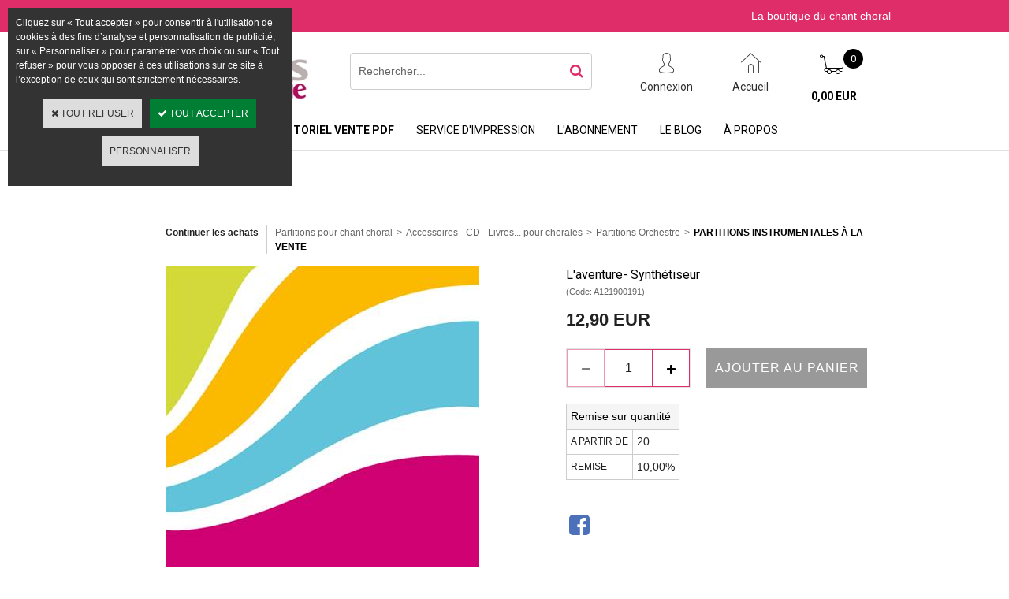

--- FILE ---
content_type: text/html
request_url: https://www.editionsacoeurjoie.fr/l-aventure-synthetiseur-c2x27469719
body_size: 9417
content:
<!DOCTYPE html>
<html>
<head>
<meta name="generator" content="Oxatis (www.oxatis.com)" />
<meta http-equiv="Content-Type" content="text/html; charset=ISO-8859-1" />
<meta http-equiv="Content-Language" content="fr" />
<title>L'aventure- Synth&#233;tiseur</title>
<meta name="robots" content="index, follow, all" />
<meta http-equiv="Pragma" content="no-cache" />
<meta http-equiv="Expires" content="-1" />

<meta property="og:image" content="http://www.editionsacoeurjoie.fr/Files/129549/Img/20/Image_defaut.jpg" />
<script>
if ('serviceWorker' in navigator) {
navigator.serviceWorker
.register('/sw.js', {
scope: '/'
})
.then(function(reg) {
if (reg.installing) {
console.warn('[SW] installing');
} else if (reg.waiting) {
console. warn ('[SW] installed');
} else if (reg.active) {
console. warn ('[SW] active');
}
})
.catch(function(error) {
console.error('[SW] Registration failed', error);
});
}
</script>

<link rel="canonical" href="https://www.editionsacoeurjoie.fr/l-aventure-synthetiseur-c2x27469719" /><link rel="StyleSheet" type="Text/css" href="Css/shared.css?v=51">
<link rel="StyleSheet" type="Text/css" href="DesignCss/bootstrap-grid.css?v=6.8">
<link id="-main-css-" rel="StyleSheet" type="Text/css" href="DesignCss/251000/911/style.css?v=2021.1.21-9.59.47">
<style type="text/css">IMG.BlackBox { border-color: #000000; }</style>
<script type="text/javascript" src="javascript/oxratingcertificate.asp"></script>
<script type="text/javascript" data-type="frontend-config">
window.oxInfos = {
	oxADContext : 0,
	oxCurrency : {mainFormat:"# EUR",decSep:",",thousandsSep:".",taxMode:0,code:978},
	oxLang : 0,
	oxUser : null,
	oxAccid: 129549,
	oxCart: {
		total: 0,
		qty: 0,
		subTotalNet: 0,
		shippingOffered: 1
	},
	oxPriceConf: {
		priceIdx: null,
		vatMode: null,
		ecopartMode: null,
		ecopartAmount: 0,
		taxEngine: 0
	},
	oxProps: {
		allowCreation: true,
		decimalQty: false,
		decimalPlaces: 5
	}
};
</script>
<script type="text/javascript" data-type="frontend-frontAPI">
window.oxInfos = window.oxInfos || {};
window.oxInfos.corePublicPath = '/frontend/frontAPI/';
</script>
<script type="text/javascript" src="/frontend/frontAPI/frontAPI-es6.js?hash=3ded44ea47e09e1d31d3"></script>
<meta name="google-site-verification" content="fjNOPFHhgmUzSXV3MD_8_DJqGng3gQSsbvM4GYBD664"/>
<meta name="google-site-verification" content="CqUZe2P88YTkJhVvu3Gn4OLnRXFmP9KbuzwjkykkzI0"/>

<script type="text/javascript" data-type="frontend-config">
window.name = "NG_DEFER_BOOTSTRAP!";
window.appDependencies = ['oxFramework'];
window.appConfig = window.appConfig||{};
window.oxAppsConfig = {};
window.oxModulesToLoad = [];
</script>
<link rel="StyleSheet" href="/frontend/angular-1.3.15/css/oxApps.css?v=2.152.7">
<script type="text/javascript" src="/frontend/angular-1.3.15/angularFramework.js?v=2.152.7"></script>
<script type="text/javascript" src="/frontend/angular-1.3.15/i18n/angular-locale_fr-fr.js"></script>
<!-- ## APPSCORE V2 - trouble [dsc] ## -->
<script>

</script>
<script type="text/javascript" src="/frontend/scripts/oxCart6App/oxCart6App.js"></script>
<script type="text/javascript">
oxCart.popupReinsuranceWbId = 0;
</script>
<!-- ## APPSCORE V2 ## -->
<script type="text/javascript">
</script>
<script type="text/javascript">
</script>

<script src="/frontend/angular-1.3.15/baseApp.js?v=2.152.7"></script>
<script type="text/javascript" src="/files/129549/Cfg/Appscfg-L0.js?v=2026-1-30-2&w=5122025115543AM"></script>
<LINK REL="SHORTCUT ICON" HREF="/Files/129549/favicon.ico"><script type="text/javascript" src="/Files/15269/cellUniformizer.js"></script>
<script type="text/javascript">
$(function(){
 
$('#langflags').prependTo($('#headercontainer .headerflex-langflag '));
$(' .itemdetail #PBPdtOptions ').insertBefore($(' .itemdetail [itemprop="description"]'));
$(' .scshopcart .viewDiscountCoupon ').insertAfter($('.shopcarttable'));
})
</script>

<link rel="StyleSheet" type="Text/css" href="/frontend/Files/129549/v1.2/frontend/css/app.min.css">
<script src="/frontend/Files/129549/v1.2/frontend/app.js"></script>


<script type="text/javascript">
	window.oxInfos=window.oxInfos||{};
	window.oxInfos.serverDatetime = '1/30/2026 3:03:20 AM';
	window.oxInfos.domain = 'https://www.editionsacoeurjoie.fr';
	window.oxInfos.oxProps=window.oxInfos.oxProps||{};
	window.oxInfos.oxProps.loginByCode=0;
	;

window.oxInfos=window.oxInfos||{};
window.oxInfos.oxUserAgent={mac_os:"intel mac os x 10_15_7",macintosh:"intel mac os x 10_15_7",chrome:"131",ecmascript6:true};
window.oxInfos=window.oxInfos||{};window.oxInfos.oxEnv=window.oxInfos.oxEnv||{};
window.oxInfos.oxEnv.current={platform:'frontoffice'};
window.oxInfos.oxEnv.frontoffice='prod';
window.oxInfos.oxEnv.mobile='prod';
window.oxInfos.oxEnv.admin='prod';
window.oxInfos.oxEnv.apps='prod';
window.oxInfos.oxEnv.framework='prod';
window.oxInfos.oxEnv.dev='prod';
window.oxInfos.oxEnv.api='prod';
window.oxInfos.oxEnv.sw='prod';

document.cookie = "TestCookie=1" ;
if (document.cookie == "") window.location = "BrowserError.asp?ErrCode=1" ;
else document.cookie = 'TestCookie=; expires=Thu, 01 Jan 1970 00:00:00 GMT';
function PGFOnLoad() {
	if (typeof(OxPGFOnLoad) != "undefined") OxPGFOnLoad();
	if (typeof(OxBODYOnLoad) != "undefined") OxBODYOnLoad();
}
var OxLangID = 0 ;
</script>
<noscript><center><a href="BrowserError.asp?ErrCode=2&amp;LangID=0" rel="nofollow"><img src="Images/PGFJSErrL0.gif" border="0" alt="Err"></a><br/><br/></center></noscript>
<script>window.arrayGTM = window.arrayGTM || [];window.arrayGTM.push('GTM-TSKJ29T', 'GTM-M9CGH6P');</script>
<script src="/frontend/scripts/core/gtag.min.js" defer="true"></script>
</head>
<body onload="PGFOnLoad()" class="PB">
<script type="text/javascript" src="HLAPI.js"></script>
<script type="text/javascript">
function SubmitAction( nActionID, strFormAction, nValidate, nSkipSubmit, nSkipReturn ) {
	var bResult = true ;
	if (nActionID != null) document.MForm.ActionID.value = nActionID ;
	if ((strFormAction != null) && (strFormAction != "")) document.MForm.action= strFormAction ;
	if ( nValidate ) bResult = ValidateMForm();
	if ( nSkipSubmit == null ) nSkipSubmit = 0 ;
	if ( bResult && (nSkipSubmit == 0) ) document.MForm.submit();
	if ( nSkipReturn == 1 )
		return ;
	else
		return( bResult );
}
</script> 

<script language="javascript" src="WindowAPI.js"></script>
<form style="margin-bottom:0" name="PdtForm" method="GET" action="">
<input type="hidden" name="ItmID" value="0">
<input type="hidden" name="XMLOpt1" value="-1">
<input type="hidden" name="XMLOpt2" value="-1">
<input type="hidden" name="RelatedPdtIDs" value="">
<input type="hidden" name="PackagingID" value="">
</form>
<script language="javascript">
	function GetCtrlValue(objCtrl, varDefaultValue) {
		var nResult = varDefaultValue;
		switch (objCtrl.nodeName) {
			case 'SELECT':
				nResult = objCtrl.selectedIndex;
				break;
			case undefined:
				var nItemCount = objCtrl.length;
				if (nItemCount != null)
					for (var nIdx = 0; nIdx < nItemCount; nIdx++)
						if (objCtrl[nIdx].checked) {
							nResult = nIdx;
							break;
						}
				break;
		}
		return nResult;
	}

	function GetRelatedProducts() {
		var strResult = "", strSep = "";
		var objForm = document.MForm;
		for (var i = 0; i < objForm.elements.length; i++) {
			var e = objForm.elements[i];
			if (e.type == 'checkbox')
				if (e.checked)
					if (e.name == "OxRelatedPdt") {
						strResult = strResult + strSep + e.value;
						strSep = ","
					}
		}
		return strResult;
	}

	function PostFormData(bCustomHandlerOk, nProductID, strFormAction, strCanonicalUrl) {
		var bResult = false, objCtrl, nXMLOpt1 = -1, nXMLOpt2 = -1, strRelatedPdtIDs, strURLParams, nPackagingID;

		objCtrl = document.MForm["XMLOpt1"];
		if (objCtrl) nXMLOpt1 = GetCtrlValue(objCtrl, 0);
		objCtrl = document.MForm["XMLOpt2"];
		if (objCtrl) nXMLOpt2 = GetCtrlValue(objCtrl, 0);
		strRelatedPdtIDs = GetRelatedProducts();
		objCtrl = document.MForm["PackagingID"];
		if (objCtrl) nPackagingID = parseInt(objCtrl.value, 10);

		if (bCustomHandlerOk) {
			if (window.OxAddToCart) {
				strURLParams = "ItmID=" + nProductID + (nXMLOpt1 >= 0 ? "&XMLOpt1=" + nXMLOpt1 : "") + (nXMLOpt2 >= 0 ? "&XMLOpt2=" + nXMLOpt2 : "");
				strURLParams += (strRelatedPdtIDs.length > 0 ? "&RelatedPdtIDs=" + strRelatedPdtIDs : "");
				strURLParams += (nPackagingID != undefined ? "&PackagingID=" + nPackagingID : "");
				bResult = OxAddToCart(nProductID, strURLParams);
			}
		}
		if (!bResult) {
			//alert( nXMLOpt1 + ' ' + nXMLOpt2 );
			if (strCanonicalUrl) {
				document.PdtForm.action = strCanonicalUrl;
				document.PdtForm.removeChild(document.PdtForm["ItmID"]);
			} else {
				document.PdtForm.action = strFormAction;
				document.PdtForm["ItmID"].value = nProductID;
			}
			document.PdtForm["XMLOpt1"].value = nXMLOpt1;
			document.PdtForm["XMLOpt2"].value = nXMLOpt2;
			document.PdtForm["RelatedPdtIDs"].value = strRelatedPdtIDs;
			if (nPackagingID != undefined) document.PdtForm["PackagingID"].value = nPackagingID;
			document.PdtForm.submit();
		}
	}
	function ViewOption(nPdtOptID, url) {
		PostFormData(false, nPdtOptID, "PBSCProduct.asp", url);
	}
	function AddToCart(nPdtOptID) {
		PostFormData(true, nPdtOptID, "PBShoppingCart.asp");
	}
	function OnChooseOption(url, idx, optionValueID, name) {
		document.MForm["PDTOPTVALUEID" + idx].value = optionValueID;
		document.MForm["PDTOPTVALUENAME" + idx].value = name;
		OnChangeOption(url);
	}
	function OnChangeOption(url, cbIdx) {
		var nOptIdx, objSelect, strValues = "", strSep = "", nCurIdx;
		for (nOptIdx = 0; nOptIdx < 3; nOptIdx++) {
			objSelect = document.MForm["PDTOPTVALUEID" + nOptIdx];
			if (objSelect && objSelect.type == 'hidden') {
				strValues = strValues + strSep + document.MForm["PDTOPTVALUENAME" + nOptIdx].value;
				strSep = "]|["
			}
			else if (objSelect) {
				nCurIdx = objSelect.selectedIndex;
				if (nCurIdx >= 0) {
					strValue = objSelect.options[nCurIdx].text;
					if (cbIdx == nOptIdx) {
						var optionUrl = objSelect.options[nCurIdx].getAttribute('url');
						if (optionUrl && optionUrl.length > 0) url = optionUrl;
					}
					strValues = strValues + strSep + strValue;
					strSep = "]|["
				}
			}
		}
		document.MForm["HVOptSelected"].value = strValues;
		if (url)
			document.MForm.action = url;
		SubmitAction( 1);
	}
	function OnChangePackaging() {
		SubmitAction(2);
	}
</script>

<div id="maincontainer" class="sccatalog itemdetail is-template">

	<div id="headercontainer">
		<div id="headerarea">
<div class="headerflex-langflag">

</div>
<div class="headerflex-text">
  
  <span id="headertext">La boutique du chant choral</span>
</div>

<div class="headerflex-logo">
	<div id="headerlogo"><a href="/"><img src="Files/129549/Img/01/LOGO-ACJ-EDITIONS-original.jpg" alt="Toutes vos partitions de chœur à portée de clic"/></a></div>
</div>
<div class="headerflex-search">
	<div class="eshopSearch"><div id="headerSearchBlock" class="header-search-block--shopping-cart"><form action="PBSearch.asp" method="get" name="headerSearch"><input type="hidden" name="ActionID" value="1"><input type="hidden" name="CCode" value="2"><input type="hidden" name="ShowSMImg" value="1"><input type="text" onfocus="this.value='';" id="headerSearchText" name="SearchText" class="searchtext" value="Rechercher..." size="18"><button class="blockbtn" type="submit"><span>OK</span></button></form></div></div>
</div>

<div class="headerflex-btn">
  <a class="accountLink" href="PBUserLogin.asp?CCode=33"><span>Compte</span></a>
 <a class="homeLink" href="/"><span>Accueil</span></a>

	  <div class="headerflex-cart">
  <div class="eshopCart">
    <div id="headerInfoCart">
      <div class="headerInfoCartInner">
     <a href="PBShoppingCart.asp?PBMInit=1"class="cartpict">
    <span id="cartItems">0</span> 
  </a>
		      <div class="cart-z1">
     <a class="cartLink" href="PBShoppingCart.asp?PBMInit=1"><span>Votre panier</span></a>
              <a class="cartPrice" href="PBShoppingCart.asp?PBMInit=1">
      <span>0,00 EUR</span>
     </a>
     </div>
      </div>
    </div>
  </div>
</div>
</div><div id="headermenu"><ul id="hmenu"><li class="begin">&nbsp;</li><li class="miimg"><a class="menu" target="_blank" href="http://www.editionsacoeurjoie.com"><img src="Files/129549/Img/07/flagGB.png"/></a></li><li class="mititle menusep" id="pmenu3709610" onmouseover="OxMenu('menu3709610',true)" onmouseout="OxMenu('menu3709610',false)"><a class="menu" id="amenu3709610" href="PBSCCatalog.asp?PBMInit=1">Catalogue</a><div><ul class="submenu" id="menu3709610" onmouseover="OxSubMenu(this,true)" onmouseout="OxSubMenu(this,false)"><li class="begin">&nbsp;</li><li class="mititle"><span>VOIX ÉGALES</span></li><li class="mitext menusep"><a class="menu" href="partitions-chant-choral-2-voix-egales-c102x3602095">2 voix égales</a></li><li class="mitext menusep"><a class="menu" href="partitions-chant-choral-3-voix-egales-c102x3611762">3 voix égales</a></li><li class="mitext menusep"><a class="menu" href="partitions-chant-choral-plus-3-voix-egales-c102x3611763">Plus de 3 voix égales</a></li><li class="misep"></li><li class="mititle"><span>VOIX MIXTES</span></li><li class="mitext menusep"><a class="menu" href="partitions-chant-choral-3-voix-mixtes-c102x3611760">3 voix mixtes</a></li><li class="mitext menusep"><a class="menu" href="partitions-chant-choral-4-voix-mixtes-c102x3600301">4 voix mixtes</a></li><li class="misep"></li><li class="mititle"><span>POUR ENFANTS</span></li><li class="mitext menusep"><a class="menu" href="recueils-partitions-choeur-enfants-5-ans-c102x3611761">À partir de 5 ans</a></li><li class="mitext menusep"><a class="menu" href="recueils-partitions-choeur-enfants-8-ans-c102x3611671">À partir de 8 ans</a></li><li class="mitext menusep"><a class="menu" href="recueils-partitions-choeurs-enfants-11-ans-c102x3611766">À partir de 11 ans</a></li><li class="misep"></li><li class="mititle"><span>RECUEILS</span></li><li class="mitext menusep"><a class="menu" href="recueils-partitions-chur-voix-mixtes-c102x3586183">Voix mixtes</a></li><li class="mitext menusep"><a class="menu" href="recueils-partitions-chur-voix-egales-c102x3586178">Voix égales</a></li><li class="mitext menusep"><a class="menu" href="recueil-partitions-choeur-voix-mixtes-et-egales-c102x3586182">Varié</a></li><li class="misep"></li><li class="mititle"><span>Partitions PDF</span></li><li class="mitext menusep"><a class="menu" href="partitions-numeriques-voix-mixtes-c102x4408299">Voix mixtes - PDF</a></li><li class="mitext menusep"><a class="menu" href="partitions-numeriques-voix-egales-c102x4408300">Voix égales - PDF</a></li><li class="mitext menusep"><a class="menu" href="partitions-numeriques-recueils-c102x4408301">Recueils - PDF</a></li><li class="misep"></li><li class="mititle"><span>AUTRES</span></li><li class="mitext menusep"><a class="menu" href="cd-chant-choral-c102x3586184">CD</a></li><li class="mitext menusep"><a class="menu" href="mp3-fichiers-son-c102x4024620">MP3 </a></li><li class="mitext menusep"><a class="menu" href="livres-chant-choral-c102x3586181">Livres</a></li><li class="mitext menusep"><a class="menu" href="accessoires-chant-choral-c102x3629320">Accessoires</a></li><li class="mitext menusep"><a class="menu" href="partitions-orchestre-c102x3586180">Orchestre</a></li><li class="end">&nbsp;</li></ul></div></li><li class="mititle menusep"><a class="menu" href="PBCPPlayer.asp?ID=2392646">Tutoriel vente PDF</a></li><li class="mitext menusep"><a class="menu" href="PBCPPlayer.asp?ID=2405866">Service d'impression</a></li><li class="mitext menusep"><a class="menu" href="abonnement-nouveautes-voix-mixtes-voix-egales">L'abonnement</a></li><li class="mitext menusep"><a class="menu" href="Blog.asp?PBMInit=1">Le Blog</a></li><li class="mitext menusep"><a class="menu" href="a-propos">À propos</a></li><li class="end">&nbsp;</li></ul></div>
<script type="text/javascript">
function OxMenu(menu,display){
	var objElem=(document.getElementById)?document.getElementById(menu):document[menu];
	objElem.style.visibility=display?'visible':'hidden';
}
function OxHandleSubMenu(id,over){
	var newClass='subactive', objElem=(document.getElementById)?document.getElementById(id):document[id];
	if (!objElem) return;
	var cls = objElem.className, idx = (' '+cls+' ').indexOf(' ' + newClass + ' ');
	if (over){ if(idx<0) objElem.className=cls+(cls?' ':'')+newClass;
	}else if(idx>=0) objElem.className=objElem.className.replace(new RegExp('(\\s|^)'+newClass+'(\\s|$)'),' ');
}
function OxSubMenu(elem,over){
	OxHandleSubMenu('a'+elem.id,over);
}
</script>

		</div>
	</div>
	<div id="bodycontainer">
		<div id="bodyarea">
		<div id="bodycolumn1"></div>
		<div id="bodycolumn3"></div><!-- bodycolumn3 -->
		<div id="bodycolumn2" class="widecolumn2">
			<div id="bodydata"><!--DATA-->

<form name="MForm" method="POST" action="PBSCProduct.asp">
<input type="hidden" name="ActionID" value="0">
<input type="hidden" name="HVProductID" value="27469719">
<input type="hidden" name="HVParentID" value="">
<input type="hidden" name="HVOptSelected" value="">
<link rel="stylesheet" type="text/css" href="/frontend/design/css/oxProductTemplatesShared.min.css"><div class="c-ox-product-detail c-ox-product-detail--template-studio-simple"><div class="c-ox-product-detail__product l-ox-grid l-ox-grid--bleed l-ox-grid--direction-column" data-pdt-sku="A121900191" data-pdt-id="27469719" data-pdt-parent-id="" data-pdt-type="0"><div class="c-ox-product-detail__return-container l-ox-page__container"><div class="l-ox-page__inner bt-return-zone l-ox-grid l-ox-grid--bleed l-ox-grid--align-baseline"><div class="bt-returna l-ox-grid__col-auto"><a class="btnmain" id="btnretitems" href="PBSCCatalog.asp?ActionID=67240192"><span>Continuer les achats</span></a></div><div class="arianfil l-ox-grid__col-fill"><ul class="catbreadcrumb"><li class="catbcall" id="catbclevel0"><a class="PBBtnStd" href="PBSCCatalog.asp?ActionID=1052864&PBCATID=-1">Partitions pour chant choral</a></li><li class="catbcsep"><a class="PBBtnStd"><span class="catbcseptex">&gt;</span></a></li><li class="catbcname" id="catbclevel1"><a class="PBBtnStd" href="accessoires-cd-livres-pour-chorales-c102x3586179">Accessoires - CD - Livres... pour chorales</a></li><li class="catbcsep"><a class="PBBtnStd"><span class="catbcseptex">&gt;</span></a></li><li class="catbcname" id="catbclevel2"><a class="PBBtnStd" href="partitions-orchestre-c102x3586180">Partitions Orchestre</a></li><li class="catbcsep"><a class="PBBtnStd"><span class="catbcseptex">&gt;</span></a></li><li class="catbcname" id="catbclevel3"><a class="PBBtnStd" href="partitions-instrumentales-vente-c102x3586237">Partitions instrumentales À la vente</a></li></ul></div></div></div><div class="c-ox-product-detail__main-container l-ox-page__container"><div class="l-ox-page__inner l-ox-grid l-ox-grid--bleed"><div class="c-ox-product-detail__img-container l-ox-grid__col-auto"><div class="c-ox-imgdetail"><img  class="imgmain" align="right" alt="L'aventure- Synth&#233;tiseur" itemprop="image" src="Files/129549/Img/20/Image_defaut.jpg"></div></div><div class="c-ox-product-detail__infos-container l-ox-grid__col-fill l-ox-grid l-ox-grid--direction-column"><div class="c-ox-product-detail__name l-ox-grid__col-auto l-ox-grid__col--bleed-y"><h1 class="PBMainTxt PBItemTitle">L'aventure- Synthétiseur</h1></div><div class="c-ox-product-detail__sku l-ox-grid__col-auto l-ox-grid__col--bleed-y"><div class="PBItemSku"><span class="PBShortTxt">(Code: A121900191)</span></div></div><div class="c-ox-product-detail__stock l-ox-grid__col-auto l-ox-grid__col--bleed-y"><table class="PBStockTbl"></table><meta itemprop="availability" content="OutOfStock" /></div><div class="c-ox-product-detail__price-zone l-ox-grid__col-auto"><meta itemprop="price" content="12.90"/><div class="PBItemPrice"><div class="PBCurrency"><span class="PBSalesPrice">12,90 EUR</span></div></div></div><div class="c-ox-product-detail__weight l-ox-grid__col-auto">100g          </div><div class="c-ox-product-detail__buy-button l-ox-grid__col-auto l-ox-grid__col--bleed-y"><div class="app-quantity-box-target c-cs-quantity-box c-cs-quantity-box--mip" ng-non-bindable cs-quantity-box is-app="true"><span class="c-cs-quantity-box__quantity-box c-cs-quantity c-cs-quantity--mip"  template="mip"><a class="c-cs-quantity__button c-cs-quantity__button--minus lz-btn lz-decr CS-btn CS-decr impossible is-disabled"><span>-</span></a><input class="c-cs-quantity__input-value lz-value CS-value" type="text" value="1"><a class="c-cs-quantity__button c-cs-quantity__button--plus lz-btn lz-incr CS-btn CS-incr impossible is-disabled"><span>+</span></a></span></div><span data-qty data-max="0" data-packing="1" data-step="1" data-pack-mode="1" data-saleifoutofstock="1"></span><a class="btnmain btnaddtocart" id="btnaddtocart" href="javascript:AddToCart(27469719);"><span>Ajouter au Panier</span></a></div><div class="c-ox-product-detail__discount-grid l-ox-grid__col-auto"><table class="PBTable discountgrid"><tr><td colspan="2"><span class="PBMainTxt">Remise sur quantité</span></td></tr><tr><td><span class="PBColHead">A partir de</span></td><td><span class="PBCurrency PBQty">20</span></td></tr><tr><td><span class="PBColHead">Remise</span></td><td><span class="PBCurrency PBDiscount">10,00%</span></td></tr></table><BR></div><div class="c-ox-product-detail__insertion-block l-ox-grid__col-auto"></div><div class="c-ox-product-detail__app-social-share l-ox-grid__col-auto"><div data-app-name="socsha"></div></div></div></div></div><div class="c-ox-product-detail__app-bundle-conf l-ox-page__container"></div><div class="c-ox-product-detail__description l-ox-page__container"></div></div></div>
</form>

<script type="application/ld+json" id="productData">{"@context":"http:\/\/schema.org\/","@type":"Product","name":"L'aventure- Synth\u00E9tiseur","sku":"A121900191","url":"https:\/\/www.editionsacoeurjoie.fr\/l-aventure-synthetiseur-c2x27469719","image":"https:\/\/www.editionsacoeurjoie.fr\/Files\/129549\/Img\/20\/Image_defaut.jpg","description":null,"offers":{"@type":"Offer","priceCurrency":"EUR","price":"12.9","availability":"http:\/\/schema.org\/OutOfStock","seller":{"@type":"Thing","name":"https:\/\/www.editionsacoeurjoie.fr"}}}</script>


			</div> <!--bodydata -->
		</div><!-- bodycolumn2 -->
		<div class="clearbodycontainer">&nbsp;</div>
	</div><!-- bodyarea -->
	</div><!-- bodycontainer -->
	<div id="footercontainer">
		<div id="footerarea"><div id="footerblock"><div cs cs-subscribe-to-news></div></div><div id="footermenu"><ul id="fmenu"><li class="begin">&nbsp;</li><li class="mitext"><a class="menu" href="a-propos">Qui sommes nous ?</a></li><li class="mitext menusep"><a class="menu" href="conditions-generales-de-vente">Conditions Générales de Ventes</a></li><li class="mitext menusep"><a class="menu" href="manuscrits">Manuscrits</a></li><li class="mitext menusep"><a class="menu" href="PBCPPlayer.asp?ID=2331390">Locations</a></li><li class="mitext menusep"><a class="menu" href="nous-contacter">Nous contacter</a></li><li class="misep"></li><li class="mitext"><a class="menu" href="PBCPPlayer.asp?ID=2405866">Service d'impression à la demande</a></li><li class="mitext menusep"><a class="menu" href="PBFAQ.asp?PBMInit=1">FAQ</a></li><li class="mitext menusep"><a class="menu" href="moyens-de-paiement">Moyens de paiement</a></li><li class="mitext menusep"><a class="menu" href="livraison">Modes de livraison</a></li><li class="mitext menusep"><a class="menu" href="lexique">Lexique du site</a></li><li class="mitext menusep"><a class="menu" href="PBPartners.asp?PBMInit=1">Nos partenaires</a></li><li class="misep"></li><li class="mitext"><a class="menu" href="retractation">Formulaire de rétractation</a></li><li class="mitext menusep"><a class="menu" href="PBCPPlayer.asp?ID=2412203">Ateliers Choralies 2025</a></li><li class="mitext menusep"><a class="menu" href="partitions-chant-choral-3-voix-mixtes-c102x3611760">3 voix mixtes</a></li><li class="mitext menusep"><a class="menu" href="recueils-de-chant-choral-c102x3586177">Recueils</a></li><li class="miimg"><a class="menu" href="https://www.facebook.com/editionsacoeurjoie/"><img src="Files/129549/Img/02/facebook-1.jpg"/></a></li><li class="end">&nbsp;</li></ul></div><div id="copyright"><span>Copyright © 2024 - Éditions À Coeur Joie, partitions chant choral - Tous droits réservés</span></div><div id="poweredby"><a href="https://www.oxatis.com/?utm_source=reputation&utm_medium=bottom-link&utm_campaign=www.editionsacoeurjoie.fr" rel="nofollow" target="_blank"><span>Oxatis - création sites E-Commerce</span></a></div></div>
	</div>
</div><!-- maincontainer -->

<script type="text/javascript" id="oxStatRecorder" defer>
(function () {
	var oxStatRecorder = document.getElementById('oxStatRecorder');
	if (oxStatRecorder) {
		var img = document.createElement('img');
		img.border = 0;
		img.width = 1;
		img.height = 1;
		img.src = 'StatRecorder.asp?AccountID=129549&ADMode=&SessionID=110018167&CCode=2&ViewCode=&WPID=0&CatID=0&ItemID=27469719&PBLangID=0&StatVal1=11000&StatVal2=1';
		oxStatRecorder.parentNode.insertBefore(img, oxStatRecorder.nextSibling);
	}
})()
</script>
<noscript><img src="StatRecorder.asp?AccountID=129549&amp;ADMode=&amp;SessionID=110018167&amp;CCode=2&amp;ViewCode=&amp;WPID=0&amp;CatID=0&amp;ItemID=27469719&amp;PBLangID=0&amp;StatVal1=11000&amp;StatVal2=2" border="0" width="1" height="1" /></noscript>

<script type="text/javascript">
var OxPdtId = 27469719;
var OxPdtName = 'L&#92;&#39;aventure- Synth&#233;tiseur';
var OxPdtPrice = '12,90 EUR';
var OxPdtUrl = '/l-aventure-synthetiseur-c2x27469719';
var OxPdtImgUrl = '/Files/129549/Img/20/Image_defaut.jpg';
</script>

<script type="text/javascript">
var OxCompName = "SCCatalog" ; 
var OxPageName = "Éditions À  Cœur Joie, partitions pour chorales" ;
var OxCatName = ""; 
var OxCatID1 = 3586237;
var OxCatID2 = null;
var OxCatID3 = null;
var OxCategories = [3586237];
</script>
<script type="text/javascript" src="Javascript/OxRealTimeSearch.js?_v=1.3"></script></body></html>

--- FILE ---
content_type: application/javascript
request_url: https://www.editionsacoeurjoie.fr/files/129549/Cfg/Appscfg-L0.js?v=2026-1-30-2&w=5122025115543AM
body_size: 2726
content:

(function (window){
window.oxGTMApp = window.oxGTMApp || {}; 
       window.oxGTMApp.appGoogleAnalytics = window.oxGTMApp.appGoogleAnalytics || { };  
       window.oxGTMApp.appGoogleAnalytics.orderTaxPrice = 'HT';
window.arrayGTAG = window.arrayGTAG || [];
      window.arrayGTAG.push('UA-110398375-52');
})(window);
(function (window){

window.oxAppsConfig.csShippingEstimation= [{
	condition: '#maincontainer.scshopcart'
	,place: {
			tag: '<div cs cs-shipping-estimation default-country="" price-type="platform" is-app="true"></div>'
			, method: 'after'
			, target: '#maincontainer.scshopcart .shopcarttable'
	}
	,pre: function () {}
}];

})(window);
(function (window){
window.oxModulesToLoad.push({
	name: 'appDynamicCartV6'
	, type: 'app'
	, desktop: {
		hasCss: true
		, config: {
			mode: 'POPUP'
}
	}
});
})(window);
(function (window){

window.appConfig.csFreeShipping = {
	amount: 500
	,showAfter: true
	,translation: {
		before: 'Plus que {{amount}} pour b\u00E9n\u00E9ficier des frais de port offerts'
		,after: 'Vous b\u00E9n\u00E9ficiez des frais de port offerts'
	}
};
window.oxAppsConfig.csFreeShipping= [{
	condition: '#maincontainer.scshopcart'
	,place: {
		tag: '<tr class="freeShippingInfo"><td colspan="4"><div cs cs-free-shipping is-app="true"></div></td></tr>'
		,method: 'after'
		,target: '.cartsubtotal'
	}
}];

})(window);
(function (window){
var createAccountLinkUrl;
			var template = 'dropdown';
createAccountLinkUrl = '/PBUserLogin.asp?CCode=33';
window.oxModulesToLoad.push({
	name: 'appLoginButton'
	, type: 'app'
	, desktop: {
		config: {
			showCreateAccountLink: 1
, createAccountLinkUrl: createAccountLinkUrl
, template: template
			, translation: {
				connexion: "Connexion"
}
		}
	}
});
})(window);
(function (window){

window.oxAppsConfig.csBreadcrumb= [{
	condition: '#maincontainer.sccatalog.itemdetail, #maincontainer.catalog.itemdetail'
	,place: {
		tag: '<div cs cs-breadcrumb all="1" is-app="true"></div>'
		,method: 'append'
		,target: '.sectiontbarea'
	}
	, deps: ['platinumBuilder']
}];

})(window);
(function (window){
window.oxModulesToLoad.push({
	name: 'appBackToTop'
	, type: 'app'
	, desktop: {
		config: {
trigger: 100,
image: '\/Files\/129549\/..\/0\/oxa-arrow-up-white-60x60.png'
    }
	}
});
})(window);
(function (window){
var targetsAppQuantityBox = [];
targetsAppQuantityBox.push('itemdetail');
window.oxModulesToLoad.push({
                name: 'appQuantityBox'
                , type: 'app'
                , desktop: {
                    hasCss: false
                    , config: {
                        targetPlaces: targetsAppQuantityBox
                    }
                }
            });
})(window);
(function (window){
try{
    window.defaultOxCookiesLevel = 1 || 1;
      }catch(e){
      window.defaultOxCookiesLevel = 1;
      }
    window.oxModulesToLoad.push({
      name: 'appCookies'
      , type: 'app'
      , desktop: {
        hasCss: true
        , cookieLevel: 1
        , config: {
          bgColor: '#333333'
          , functionalUrl: 'null'
          , analyticsUrl: 'null'
          , marketingUrl: 'null'
          , textColor: '#ffffff'
          , type: 'classic'
, position : 'left'
, modalTheme:'light'
        }
      }
      , mobile: {
        hasCss: true
        , cookieLevel : 1
        , config : {
          position: 'top'
          , functionalUrl: 'null'
          , analyticsUrl: 'null'
          , marketingUrl: 'null'
        }
      }
    });
})(window);
(function (window){
var appSocialShare_socialNetwork = [];
            window.oxModulesToLoad.push({
                name: 'appSocialShare'
                , type: 'app'
                , desktop : {
                    hasCss: true
                    , config: {
                        listPosition : '-1',
                        itemPosition : 'after-description',
textSharing : '0',
                        size : '30',
                        aspect : '-square',
color : true,
socialNetwork : appSocialShare_socialNetwork,
                        translation : {
                            share : 'Partager sur :'
                        }
                    }
                }
            });
appSocialShare_socialNetwork.push('facebook');
})(window);
(function (window){
window.oxModulesToLoad.push({
        name: 'appOrderStep'
        , type: 'app'
        , desktop: {
          hasCss : true
          , condition: '#maincontainer.scshopcart, #maincontainer.scorderform, #maincontainer.scpaymentform, #maincontainer.scshipform, #maincontainer.scconfirmform, #maincontainer.userlogin.usercreateaccount, #maincontainer.pmprocessorviewer'
          , criticalCss: '#stepsContainer{visibility: hidden;}'
          , config : {template : "classic", transparent : "0"}
        }
      });
})(window);
(function (window){

      var criticalCSS = "#hmenu > li .menu+div:before{content: '' !important;display: none !important;}";
			
window.oxModulesToLoad.push({
			name: 'appMenu100'
			, type: 'app'
			, desktop: {
			hasCss: true
			, criticalCss: criticalCSS
			, config: {
			wrapImgText: !!0
			, fullwidth: "false"
			, template: 'horizontal'
			, responsive: 0
			, keepSubmenuCss: 1
			, hasBackdrop: 0
}
			}
			})
})(window);
(function (window){
window.oxModulesToLoad.push({
			name: 'appAccountBox'
			, type: 'app'
			, desktop: {
			  hasCss: true
			  , config: {
          inscription : '2',
redirectUrl : '0'
}
			}
		  });
})(window);
(function (window){
var OXappAfterOrder = {};
      OXappAfterOrder.socialNetwork = new Array();
      OXappAfterOrder.orderTpl = '';
OXappAfterOrder.socialNetwork.push('facebook');
OXappAfterOrder.orderTpl = 'm';
OXappAfterOrder.orderTpl += 'c';
window.oxModulesToLoad.push({
        name: 'appAfterOrder'
        , type: 'app'
        , desktop: {
          hasCss: true,
          condition: '#maincontainer.scfinishform'
          , config: {
            productShare : 1,
socialNetwork : OXappAfterOrder.socialNetwork, 
              socialSize : 20, 
              socialAspect : "'-square'",
socialColor : true,
wbId : null,
            template : 	OXappAfterOrder.orderTpl
          }
        }
      });
})(window);
(function (window){
window.oxModulesToLoad.push({
    name: 'appMailCheck'
    , type: 'app'
    , desktop: {
      hasCss: true
    }
  });
})(window);
(function (window){
var targets = [];
targets.push('productlist');
targets.push('productdetail');
targets.push('searchpage');
targets.push('cart');
targets.push('blockmktg');
targets.push('webblock');
window.oxModulesToLoad.push({
      name: 'appPreviewProductPopup'
      , type: 'app'
      , desktop: {
      hasCss: true
, config: {
wbId: null,
targetPlaces: targets
      , onlyOptions: 1
, structure: "{?i}{![vnApDoaS(qb)wl]}"
, noPacks: !!0
      , translation: {
      preview: "Achat rapide"
      }
      }
      }
      });
})(window);
(function (window){
var configs = {};
            var listConfig = [];
var listImageslistConf = {
                    type: 'imageslist'
                    , facetName: 'AUTEURS,VOICING'.replace(/\r?\n|\r/g,'').split(/\s?,\s?/)
                };
listImageslistConf.where = 'image';
                listImageslistConf.whereIn = 'after';
listConfig.push(listImageslistConf);
configs['productlist'] = {items: listConfig};
var detailConfig = [];
var detailTablelistConf = {
                    type: 'table'
                    , facetName: 'AUTEURS,COMPL\u00C9MENT D\'INFORMATIONS,\u00C9DITEUR,GENRE MUSICAL,INSTRUMENTATION,LANGUE,NOMBRE DE PAGES,R\u00C9F\u00C9RENCE,VOICING,MIDI,TAILLE \/ SIZE,DISPONIBLE EN PDF'.replace(/\r?\n|\r/g,'').split(/\s?,\s?/)
                    , nbCol: 1
					, supportsLinks: 1
					, defaultLinkText: 'Visiter'
                };
detailTablelistConf.where = 'description';
                detailTablelistConf.whereIn = 'after';
detailConfig.push(detailTablelistConf);
configs['productdetail'] = {items: detailConfig};
window.oxModulesToLoad.push({
                name: 'appPreviewFacet'
                , type: 'app'
                , desktop: {
                    hasCss : true
                    , config :{
                        configs: configs
                    }
                }
            });
})(window);

--- FILE ---
content_type: application/javascript
request_url: https://www.editionsacoeurjoie.fr/frontend/scripts/oxCart6App/oxCart6App.js
body_size: 12553
content:
/**
* @name oxCart6App
* @version 1.5.0
* @date 2020-01-21
* @author Oxatis Consulting 
*/

window.oxCartApp=!0,function(){var ImageMoover=function(t){this.cartElement=t,this.referer=oxCart.querySelectorAll(oxCart.PLACES.list.target)[0].getBoundingClientRect(),this.placeToImport=oxCart.querySelectorAll("body")[0],this.referer&&this.placeToImport&&this.cartElement&&this.cartElement.refNode&&this.sheet&&this.run()};ImageMoover.create=function(t){return new ImageMoover(t)},ImageMoover.prototype.run=function(){this.createElem(),setTimeout(function(){oxCart.addClass(t.voyager,"start-"+t.cartElement.itemID)},100);var t=this;setTimeout(function(){oxCart.addClass(t.voyager,"end")},200),setTimeout(function(){oxCart.addClass(t.voyager,"fade")},2e3),setTimeout(function(){t.kill()},3e3)},ImageMoover.prototype.createElem=function(){this.voyager=document.createElement("div"),this.voyager.className=oxCart.VOYAGERCLASSNAME,this.cartElement.itemImgFile&&(this.voyager.style.backgroundImage="url("+this.cartElement.itemImgFile+")"),this.placeToImport.appendChild(this.voyager);var t=this.cartElement.refNode.getBoundingClientRect(),e=this.referer,n=void 0!==window.pageXOffset,i="CSS1Compat"===(document.compatMode||""),r=n?window.pageXOffset:i?document.documentElement.scrollLeft:document.body.scrollLeft,a=n?window.pageYOffset:i?document.documentElement.scrollTop:document.body.scrollTop;oxCart.addCSSRule(this.sheet,"."+this.voyager.className+".start-"+this.cartElement.itemID,"top:"+(t.top+a)+"px; left :"+(t.left+r)+"px; width:"+t.width+"px; height:"+t.height+"px;"),oxCart.addCSSRule(this.sheet,"."+this.voyager.className+".start-"+this.cartElement.itemID+".end","top:"+(e.top+a)+"px; left :"+(e.left+r)+"px; width:"+e.width+"px; height:"+e.height+"px;")},ImageMoover.prototype.kill=function(){this.placeToImport.removeChild(this.voyager),oxCart.killCSSRule(this.sheet,"."+this.voyager.className+".start-"+this.cartElement.itemID),oxCart.killCSSRule(this.sheet,"."+this.voyager.className+".start-"+this.cartElement.itemID+".end")};var oxCart={WSCARTURL:"PBShoppingCart.asp?ajaxmode=1",WSCROSSURL:"/ws/wsGetRelatedProducts.asp?RelType=1&ShopCart=1&pdtid=",ACTIVECLASSNAME:"highlighted",VOYAGERCLASSNAME:"cartVoyager",PRODUCTURL:"PBSCProduct.asp?ItmID=",TEMPLATE:"",CROSSPROCESS:"limitTo4ByPrice",IDS:"",lang:"fr",isApp:!1,ANIMATION:!1,PLACES:{list:{target:"#headerInfoCart",method:"append"},popup:{target:"body",method:"prepend"}},toDoPost:{sendEvent:function(){var t=this,e={qty:t.cartContent.cartqtytotal,total:t.cartContent.cartFeatures.subTotalNet,mainProductIdAdded:t.mainProductIdAdded};window.oxInfos&&window.oxInfos.oxCart&&(window.oxInfos.oxCart.qty=e.qty,window.oxInfos.oxCart.total=e.total),this.event.launch("oxEvent",{name:"csDynamicCart-complete",data:e}),this.event.launch("oxEvent",{name:"csDynamicCart-change",data:t.cartContent})}},crossManaging:{limitTo4:function(t){return t.length=Math.min(4,t.length),t},limitTo4ByPrice:function(t){return t.sort(function(t,e){return e.price-t.price}),t.length=Math.min(4,t.length),t}},popupReinsuranceModel:{popupReinsurance:function(){return oxCart.popupReinsuranceWbId?'<div cs cs-webblock wb-id="'+oxCart.popupReinsuranceWbId+'" session-cache="true"></div>':""}},productLineModel:{name:function(t){return'<span class="PBMainTxt"'+(t.canLink?' data-click="link"':"")+">"+t.itemName+"</span>"},app_name_only:function(t){return t.itemName},sku:function(t){return'<span class="itemcode">'+t.itemCode+"</span>"},attributes:function(t){var e="";t.option1Value&&t.option1Name&&(e+='<div class="attribute">'+(t.option1Name?t.option1Name.replace(/\s*:\s*$/,""):"")+": "+t.option1Value+"</div>");t.option2Value&&t.option2Name&&(e+='<div class="attribute">'+t.option2Name.replace(/\s*:\s*$/,"")+": "+t.option2Value+"</div>");return e},options:function(t){for(var e,n="",i=0,r=t.options?t.options.length:0;i<r;i++)for(var a in e=t.options[i],t.options[i])n+='<div class="option">'+a+": "+e[a]+"</div>";return n},image:function(t){var e;return(e=t.itemImgFile)?"<img"+(t.canLink?' data-click="link"':"")+' class="pdtImg" src="'+e+'">':""},plusminus:function(t){return t.canEdit&&t.canUpdateQty?'<a class="button" data-click="plus">(+)</a><a class="button" data-click="minus">(-)</a>':""},app_minus:function(t){return t.canEdit&&t.canUpdateQty?'<span class="button" data-click="minus">-</span>':""},app_plus:function(t){return t.canEdit&&t.canUpdateQty?'<span class="button" data-click="plus">+</span>':""},discard:function(t){return t.canEdit&&t.canDelete?'<a class"trashcan" data-click="discard"><span data-click="discard">x</span></a>':""},app_discard:function(t){return t.canEdit&&t.canDelete?'<span class="trashcan fa fa-trash" data-click="discard"></span>':""},price:function(t){return'<span class="PBSalesPrice PBCurrency">'+this.convertToPrice(t.itemPriceNet)+"</span>"},id:function(t){return t.itemID},is_bundle:function(t){return!!t.bundlecontent||200===t.pdtType},secondaryPrice:function(t){var e;return(e=this.cartContent.currencies.scndryRate)&&this.cartContent.currencies.scndryFormat?'<span class="PBSalesPrice PBCurrency PB2ndCur">'+this.convertToPrice(t.itemPriceNet*e,"scndryFormat")+"</span>":""},striked_price:function(t){return t.itemPrice&&t.itemPriceNet!==t.itemPrice?'<span class="PBStrike PBCurrency">'+this.convertToPrice(t.itemPrice)+"</span>":""},striked_secondaryPrice:function(t){var e;return(e=this.cartContent.currencies.scndryRate)&&this.cartContent.currencies.scndryFormat&&t.itemPriceNet!==t.itemPrice?'<span class="PBStrike PBCurrency">'+this.convertToPrice(t.itemPrice*e,"scndryFormat")+"</span>":""},total:function(t){return'<span class="PBSalesPrice PBCurrency">'+this.convertToPrice(t.lineAmountNet)+"</span>"},secondaryTotal:function(t){var e;return(e=this.cartContent.currencies.scndryRate)&&this.cartContent.currencies.scndryFormat?'<span class="PBSalesPrice PBCurrency PB2ndCur">'+this.convertToPrice(t.lineAmountNet*e,"scndryFormat")+"</span>":""},qty:function(t){return t.itemQuantity||0},textAttribute:function(t){if(""===t.custFieldName)return"";switch(t.custFieldType){case"oneSimpleField":case"oneRequiredField":return'<div class="PBMsg">'+t.custFieldName+'</div><input class="PB" type="text" data-change="customFld" maxlength="100" value="'+t.custFieldValue+'">';case"threeSimpleField":case"threeRequiredField":return'<div class="PBMsg">'+t.custFieldName+'</div><textarea class="PB" data-change="customFld" rows="3">'+t.custFieldValue+"</textarea>";case"forcedCustomField":return'<div class="PBMsg">'+t.custFieldName+'</div><div calss="PBShortTxt">'+t.custFieldValue+"</div>";default:return""}},discount:function(t){return t.itemDiscount?this.convertToPercent(t.itemDiscount,"-"):""},offered:function(t){return!!t.offered},tax:function(t){return t.itemTax?this.convertToPercent(t.itemTax):""}},productTotalModel:{qtyAdded:function(){return this.delta&&this.delta.length},app_qtyAdded_zero:function(){return!this.delta||0===this.delta.length},app_qtyAdded_one:function(){return this.delta&&1===this.delta.length},app_qtyAdded_other:function(){return this.delta&&1<this.delta.length},qtyTotal:function(){return this.cartContent.cartqtytotal||0},app_qtyTotal_zero:function(){return!this.cartContent.cartqtytotal},app_qtyTotal_one:function(){return this.cartContent.cartqtytotal&&1===this.cartContent.cartqtytotal},app_qtyTotal_other:function(){return this.cartContent.cartqtytotal&&1<this.cartContent.cartqtytotal},cartTotal:function(){return'<span class="PBCurrency">'+this.convertToPrice(this.cartContent.cartFeatures.cartTotal)+"</span>"},totalBeforeReduction:function(){var t=this.cartContent.cartFeatures;return t.reductionAmount?'<span class="PBStrike PBCurrency">'+this.convertToPrice(t.totalBeforeReduction)+"</span>":""},subTotalNet:function(){return'<span class="PBCurrency">'+this.convertToPrice(this.cartContent.cartFeatures.subTotalNet)+"</span>"},subTotalNetSecondary:function(){var t;return(t=this.cartContent.currencies.scndryRate)&&this.cartContent.currencies.scndryFormat?'<span class="PBCurrency PBCurrency PB2ndCur">'+this.convertToPrice(this.cartContent.cartFeatures.subTotalNet*t,"scndryFormat")+"</span>":""},taxesAmount:function(){return'<span class="PBCurrency">'+this.convertToPrice(this.cartContent.cartFeatures.renderTaxesAmount)+"</span>"},reductionAmount:function(){var t=this.cartContent.cartFeatures,e=this.cartContent.currencies;if(!t.reductionAmount)return"";switch(t.reductionType){case"amount":return'<span class="PBShortTxt">'+e.mainFormat.replace("#",t.reductionAmount)+"</span>";case"percent":return'<span class="PBShortTxt">'+t.reductionAmount+"%</span>";default:return""}},linesCount:function(){return this.cartContent.cartitemcount||0},intemsCount:function(){return this.cartContent.cartqtytotal||0},shippingOffered:function(){return this.cartContent.cartFeatures.shippingOffered||!1},displayMsg:function(){return this.cartContent.displayMsg||""}},crossLineModel:{name:function(t){return'<a class="PBLink" href="'+t.url+'"><span class="PBMainTxt">'+t.name+"</span></a>"},app_name:function(t){return'<a class="PBLink PBMainTxt" href="'+t.url+'">'+t.name+"</a>"},image:function(t){var e;return(e=t.smallimg||t.bigimg)?'<a class="PBLink" href="'+t.url+'"><img class="pdtImg" src="'+e+'"></a>':""},price:function(t){return'<span class="PBSalesPrice PBCurrency">'+this.convertToPrice(t.price)+"</span>"},secondaryPrice:function(t){var e;return(e=this.cartContent.currencies.scndryRate)&&this.cartContent.currencies.scndryFormat?'<span class="PBSalesPrice PBCurrency PB2ndCur">'+this.convertToPrice(t.price*e,"scndryFormat")+"</span>":""},tax:function(t){return t.vatrate?this.convertToPercent(t.vatrate):""}},staticValues:{price:{node:".cartPrice",update:function(t){var e,n=this.convertToPrice(this.cartContent.cartFeatures.subTotalNet);return(e=this.cartContent.currencies.scndryRate)&&this.cartContent.currencies.scndryFormat&&(n+=this.convertToPrice(this.cartContent.cartFeatures.subTotalNet*e,"scndryFormat")),n}},btnQuantity:{node:"#btnviewcart small",update:function(t){return t.replace(/[\d\.]+/i,this.cartContent.cartqtytotal||0)}},headerCartItems:{node:"#cartItems",update:function(t){return t.replace(/[\d\.]+/i,this.cartContent.cartqtytotal||0)}}},specialCaseList:{productLink:function(t,e){return void 0===e.canLink&&(e.canLink=!0),!0},productOffered:function(t,e){return void 0===e.canEdit&&(e.canEdit=!0),e.offered&&(e.canEdit=!1),!0},schopcartPage:function(t,e){var n=this.querySelectorAll("#maincontainer.scshopcart, #maincontainer.scshipform, #maincontainer.scpaymentform, #maincontainer.scconfirmform")[0];return void 0===e.canEdit&&(e.canEdit=!0),n&&(e.canEdit=!1),!0},forcedCustomField:function(t,e){return e.custFieldType=/^<!--#RO#-->/i.test(e.custFieldValue)?"forcedCustomField":e.custFieldType,!0}},addToCartFx:{move:function(){return!(!this.ANIMATION||!this.delta.length||this.cartContent.displayMsg)&&(window.console&&console.log("animation mode"),this.animationMode(),!0)},popup:function(){return!(this.ANIMATION&&this.delta.length&&!this.cartContent.displayMsg)&&(window.console&&console.log("popup mode"),this.popupMode(),!0)}},productImageFinder:{productList:function(){for(var t=0,e=this.delta.length;t<e;t++){var n=this.querySelectorAll('#maincontainer.itemlist .oxcell a[href*="'+this.delta[t].itemID+'"]')[0];if(n){var i=this.closest(n,".oxcell"),r=this.querySelectorAll('[itemprop="image"]',i)[0];this.delta[t].refNode=r||i}}},searchPage:function(){for(var t=0,e=this.delta.length;t<e;t++){var n=this.querySelectorAll('#maincontainer.sccatalog.searchpage .oxcell[data-pdt-id="'+this.delta[t].itemID+'"]')[0];if(n){var i=this.querySelectorAll(".PBItemImg img",n)[0];this.delta[t].refNode=i}}},productDetail:function(){for(var t=0,e=this.delta.length;t<e;t++){var n=this.querySelectorAll('#maincontainer.itemdetail [name="HVProductID"]')[0];if(n&&n.value==this.delta[t].itemID){var i=this.querySelectorAll("img.imgmain")[0];this.delta[t].refNode=i||document.getElementById("btnaddtocart")}}},crossSales:function(){for(var t=0,e=this.delta.length;t<e;t++){var n=this.querySelectorAll('#maincontainer.itemdetail .PBRelPdtTable a[href*="'+this.delta[t].itemID+'"]')[0];if(n){var i=this.closest(n,".PBLayoutTable"),r=this.querySelectorAll("img",i)[0];this.delta[t].refNode=r||i}}}},injectionMethods:{append:function(t,e){return e.appendChild(t),!0},prepend:function(t,e){return e.insertBefore(t,e.firstChild),!0},before:function(t,e){return e.parentNode.insertBefore(t,e),!0},after:function(t,e){return t.nextSibling?t.parentNode.insertBefore(e,t.nextSibling):t.parentNode.appendChild(e),!0}},querySelectorAll:function(t,e){e=e||document;if(document.querySelectorAll)return e.querySelectorAll(t);if(!document.createStyleSheet)return!1;for(var n=document.createStyleSheet(),i=e.all,r=[],a=(t=t.replace(/\[for\b/gi,"[htmlFor").split(",")).length;a--;){n.addRule(t[a],"k:v");for(var o=i.length;o--;)i[o].currentStyle.k&&r.push(i[o]);n.removeRule(0)}return r},event:{add:function(t,e,n){return window.addEventListener?(t&&t.addEventListener(e,n,!1),!0):!!window.attachEvent&&(t&&t.attachEvent("on"+e,n),!0)},remove:function(t,e,n){return window.removeEventListener?(t&&t.removeEventListener(e,n,!1),!0):!!window.detachEvent&&(t&&t.detachEvent("on"+e,n),!0)},launch:function(t,e){if(e=e||"",document.createEvent){var n=document.createEvent("HTMLEvents");n.customData=e,n.initEvent(t,!0,!0),document.dispatchEvent(n)}else document.createEventObject&&(document.documentElement[t]=e);return this}},addClass:function(t,e){t.className.match(e)||(t.className+=(t.className?" ":"")+e)},removeClass:function(t,e){t.className=t.className.replace(new RegExp("s?"+e,"g"),"")},killCSSRule:function(t,e,n){if(document.styleSheets){var i=0,r=!1;do{if((r=t.cssRules?t.cssRules[i]:t.rules[i])&&r.selectorText==e)return t.cssRules?t.deleteRule(i):t.removeRule(i),!0;i++}while(r)}return!1},addCSSRule:function(t,e,n,i){"insertRule"in t?t.insertRule(e+"{"+n+"}",i):"addRule"in t&&t.addRule(e,n,i)},matchesSelector:(Ab=Element.prototype,Ab.matchesSelector||Ab.mozMatchesSelector||Ab.msMatchesSelector||Ab.oMatchesSelector||Ab.webkitMatchesSelector||function(t){for(var e=oxCart.querySelectorAll(t,this.parentNode||this.document),n=-1;e[++n]&&e[n]!=this;);return!!e[n]}),matches:function(t,e){return this.matchesSelector.call(t,e)},closest:function(t,e){for(;(t=t.parentNode)&&t!==document;)if(this.matches(t,e))return t;return null},parse:function(t){return window.JSON?JSON.parse(t):eval("("+t+")")},ajaxLoad:function(t,e,n){var i=window.XMLHttpRequest?new XMLHttpRequest:!!window.ActiveXObject&&new ActiveXObject("MSXML2.XMLHTTP.3.0");if(!i)return!1;var r=n?"POST":"GET";i.onreadystatechange=function(){if(4===i.readyState)switch(i.status){case 200:e&&e(i.responseText);break;default:throw new Error("Ajax Error",i.status)}};new Date;return t+=/\?/g.test(t)?"&":"?",t+="_="+(new Date).getTime(),i.open(r,t,!0),n&&i.setRequestHeader("Content-type","application/x-www-form-urlencoded;"),i.send(n||null),!0},schedule:function(i){var r=0,a=1;return function(){if(!(0<--a)){var t=i[r++];"object"!=typeof t&&(t=[t]),a=t.length;for(var e=0,n=t.length;e<n&&this[t[e]];e++)!this[t[e]]()&&window.console&&console.log("failed running",t[e])}}},convertToPrice:function(t,e){e=e||"mainFormat";var n=this.cartContent.currencies,i=n.thousandsSep,r=n.decSep,a=t<0?"-":"",o=parseInt(t=Math.abs(+t||0).toFixed(2),10)+"",s=3<(s=o.length)?s%3:0,c=a+(s?o.substr(0,s)+i:"")+o.substr(s).replace(/(\d{3})(?=\d)/g,"$1"+i)+(r+Math.abs(t-o).toFixed(2).slice(2));return n[e].replace("#",c)},convertToPercent:function(t,e){return(e=e||"")+(100*t).toFixed(2)+"%"},getClass:function(t){return Object.prototype.toString.call(t).match(/^\[object\s(.*)\]$/)[1]},whatis:function(t){if(void 0===t)return"undefined";if(null===t)return"null";var e=typeof t;return"object"===e&&(e=this.getClass(t).toLowerCase()),"number"===e?0<t.toString().indexOf(".")?"float":"integer":e},equalityModels:{array:function(t,e){if(t===e)return!0;if(t.length!==e.length)return!1;for(var n=0,i=t.length;n<i;n++)if(!this.equal(t[n],e[n]))return!1;return!0},object:function(t,e){if(t===e)return!0;for(var n in t){if(!e.hasOwnProperty(n))return!1;if(!this.equal(t[n],e[n]))return!1}for(var n in e)if(!t.hasOwnProperty(n))return!1;return!0},date:function(t,e){return t.getTime()===e.getTime()},regexp:function(t,e){return t.toString()===e.toString()}},equal:function(t,e){if(t===e)return!0;var n=this.whatis(t);return n===this.whatis(e)&&(this.equalityModels.hasOwnProperty(n)?this.equalityModels[n].call(this,t,e):t==e)},getModel:function(t,e,n){this[e]=document.createElement("div");var i=this;return this.ajaxLoad(t,function(t){i.addToStorage(e,t),i[e].innerHTML=t,n&&n.call(i)})},getFragment:function(t,e){if(this[t])return!0;var n=this.querySelectorAll('[data-fragment="'+t+'"]',e)[0];if(!n)return window.console&&console.log("fragment ",t," not found in template"),!1;var i=n.parentNode.nodeName,r=document.createElement(i);return r.appendChild(n),this[t]=r.innerHTML,!0},updateTemplate:function(t,e,n,i){var r,a=t,o=e;for(var s in o)(r=o[s].call(this,i))||n.push(s),a=a.replace(new RegExp("\\|"+s+"\\|","i"),function(){return r});return a},matchIdsTags:function(t){var e=this.ids,n=this[t];if(!n)return!1;for(var i in e)n=n.replace(new RegExp("#"+i+"#","mgi"),e[i]);return this[t]=n,!0},storeCartContent:function(t,e){return this.addToStorage("oxCartContent",t),this.cartAsText=t,this.cartContent=this.parse(t),this.backupCart=this.parse(t),this.realBackupCart=this.parse(t),e&&e.call(this),!0},compareAndStoreCartContent:function(t,e){this.cartAsText=t,this.addToStorage("oxCartContent",t);var n=this.parse(t).products||[],i=this.backupCart.products,r=this.realBackupCart.products;if(n&&i)t:for(var a=0,o=n.length;a<o;a++)for(var s=0,c=i.length;s<c;s++)if(r&&r[s]&&this.equal(n[a],r[s])&&delete r[s],this.equal(n[a],i[s])){delete n[a],delete i[s];continue t}for(var u,d,p=[],l=[],h=0,m=n.length;h<m;h++)(u=n[h])&&(u.refId=h,u.quantityAdded=u.itemQuantity,r&&r.length&&(d=r[h])&&(u.quantityAdded=u.itemQuantity-d.itemQuantity),void 0!==u.linkedTo?p.unshift(u):p.push(u),l.push(u));if(r&&r.length)for(h=0,m=r.length;h<m;h++)(u=r[h])&&((d=n[u.refId=h])||(u.quantityAdded=-u.itemQuantity,(d=u).itemQuantity=0,d.lineAmountNet=0,l.push(d)));return this.delta=p,this.deltaAnalytics=l,this.cartContent=this.parse(t),this.backupCart=this.parse(t),this.realBackupCart=this.parse(t),this.isApp&&this.setCartRelatedProduct(this.parse(t)),e&&e.call(this),!0},setCartRelatedProduct:function(t){window.appConfig&&(window.appConfig.csAppCrossSales=window.appConfig.csAppCrossSales||{},window.appConfig.csAppCrossSales.cartRelatedProducts=t.cartRelatedProducts||{})},resetCart:function(){return this.backupCart=this.parse(this.cartAsText),this.realBackupCart=this.parse(this.cartAsText),!0},checkIfCartHasChanged:function(){var t,e,n,i,r=this.cartContent;return window.oxInfos&&window.oxInfos.oxCart?(n=window.oxInfos.oxCart.subTotalNet,i=window.oxInfos.oxCart.qty,r.cartsubtotalnet===n&&r.cartqtytotal===i):(e=(t=/(?:;)?PCart=([^;]*);?/gi.exec(document.cookie))&&t[1],n=(t=/SubTotalNet=(\d+)/gi.exec(e))&&t[1]||"",i=(i=(t=/ItemCount=(\d+)/gi.exec(e))&&t[1])&&parseInt(i),r.cartsubtotalnet===n&&r.cartitemcount===i)},addInPage:function(t,e,n,i){if(!this[t]){var r=document.createElement("div");r.innerHTML=e,this[t]=r.firstChild,this[n]=i.target&&this.querySelectorAll(i.target)[0];var a=i.method&&this.injectionMethods[i.method];if(!this[n]||!a)return!1;a(this[t],this[n])}return!0},eraseContent:function(t,e){var n,i=this.querySelectorAll('[data-target="'+t+'"]',e)[0];if(!i)return window.console&&console.log("target ",t," not found in template"),!1;for(;i.hasChildNodes&&(n=i.firstChild);)i.removeChild(n);return!0},happendContent:function(t,e,n){var i,r=this.querySelectorAll('[data-target="'+t+'"]',n)[0];if(!r)return window.console&&console.log("target ",t," not found in template"),!1;var a,o=document.createElement("div");for(o.innerHTML=e,a=o.firstChild;a.hasChildNodes&&(i=a.firstChild);)r.appendChild(i);return!0},removeEmptySources:function(t,e){for(var n in t)for(var i,r=0,a=(i=this.querySelectorAll('[data-dependency="'+t[n]+'"]',e)).length;r<a;r++)i[r].parentNode.removeChild(i[r]);return!0},removeEmptyBlocks:function(t){for(var e,n={},i=this.querySelectorAll("[data-target]",t),r=0,a=i.length;r<a;r++)i[r].firstChild||(n[e=i[r].getAttribute("data-target")]=e);this.removeEmptySources(n,t)},addProducts:function(t,e,n,i,r){var a=this.querySelectorAll('[data-target="'+t+'"]',e)[0];if(!a)return!1;for(var o,s,c=n||[],u=c.length;u--;)s=document.createElement("div"),o=i[u]={hideDependencyList:[]},s.innerHTML=this.updateTemplate(this[t],r,i[u].hideDependencyList,c[u]),o.node=s.firstChild,a.appendChild(o.node);return!0},addListeners:function(t,n){var e,i,r=this;for(var a in t){var o=function(e){return function(t){r.lineEventListener(t,e,n)}}(a);for(var s in n)for(var c=0,u=(e=(i=this.eventBubbling[s])?this.querySelectorAll(i,t[a].node):[t[a].node]).length;c<u;c++)this.event.add(e[c],s,o)}return!0},grabPopupCross:function(t,e,n,i){var r,a,o=this.parse(t).crosssell||[],s=this.cartContent.products;t:for(var c=0,u=o.length;c<u;c++){a=o[c];for(var d=0,p=s.length;d<p;d++)if(a.id===s[d].itemID)continue t;for(d=0,p=i.length;d<p;d++)if(a.id===i[d].id)continue t;i.push(a)}return!(0<--this[n])&&(i=this.CROSSPROCESS&&(r=this.crossManaging[this.CROSSPROCESS])?r.call(this,i):i,e&&e.call(this),!0)},onComplete:function(t){var e,n=this.toDoPost;for(var i in n)(e=n[i])&&"function"==typeof e&&e.call(this,t);return!0},scenarioList:{showCart:[["getMainModel","getIds","getCartContent"],"getAllTemplates","matchIdsTagsFromList","manageSpecialCases","updateExistingTags","addListInPage","clearListSubFragments","prepareListTotal","addListTotal","addListProducts","removeEmptySourcesFromList","addListListeners","addHoverToMainContainer","listComplete"],addLine:["sendCartQuantity","matchIdsTagsFromList","manageSpecialCases","updateExistingTags","clearListSubFragments","prepareListTotal","addListTotal","addListProducts","removeEmptySourcesFromList","addListListeners","chainedProcess","listComplete"],addToCart:["addStrURLParamsToCartBtn","matchIdsTagsFromList","manageSpecialCases","updateExistingTags","clearListSubFragments","prepareListTotal","addListTotal","addListProducts","removeEmptySourcesFromList","addListListeners","chainedProcess","listComplete"],popup:["getPopupTemplate","matchIdsTagsFromPopup","getPopupCrossPdt","popupSpecialCases","addPopupInPage","clearPopupSubFragments","preparePopupTotal","addPopupTotal","addPopupProducts","removeProductsFromBackup","addPopupCrosssells","removeEmptySourcesFromPopup","addPopupListeners","closeListener","popupComplete"],addPopupLine:["matchIdsTagsFromPopup","popupSpecialCases","clearPopupSubFragments","preparePopupTotal","addPopupTotal","addPopupProducts","removeProductsFromBackup","removeEmptySourcesFromPopup","addPopupListeners","popupComplete"],animation:["findTargetImage","moveImages"]},getMainModel:function(){return this.getModel(this.TEMPLATE,"mainModel",this.listNext)},getIds:function(){var t=this.IDS,e=window.sessionStorage&&sessionStorage.getItem("oxCartIds_"+this.lang);if(e&&"undefined"!==e)return this.ids=this.parse(e),this.listNext(),!0;var n=this;return this.ajaxLoad(t,function(t){n.addToStorage("oxCartIds_"+n.lang,t),n.ids=n.parse(t),n.listNext()})},getCartContent:function(){var t=window.sessionStorage&&sessionStorage.getItem("oxCartContent");if(t&&"undefined"!==t&&(this.cartContent=this.parse(t),this.backupCart=this.parse(t),this.realBackupCart=this.parse(t),this.checkIfCartHasChanged()))return this.listNext(),!0;var e=this;return this.ajaxLoad(this.WSCARTURL,function(t){e.storeCartContent(t,e.listNext)})},getAllTemplates:function(){var t=this.getFragment("listTemplate",this.mainModel)&&this.getFragment("productLine",this.mainModel)&&this.getFragment("headLine",this.mainModel)&&this.getFragment("total",this.mainModel);return this.listNext(),t},matchIdsTagsFromList:function(){var t=this.matchIdsTags("listTemplate")&&this.matchIdsTags("productLine")&&this.matchIdsTags("headLine")&&this.matchIdsTags("total");return this.listNext(),t},manageSpecialCases:function(){for(var t=this.cartContent.products||[],e=t.length;e--;)for(var n in this.specialCaseList)this.specialCaseList[n].call(this,e,t[e]);return this.listNext(),!0},updateExistingTags:function(){var t,e,n=this.staticValues;for(var i in n)for(var r=0,a=(t=this.querySelectorAll(n[i].node)).length;r<a;r++)(e=t[r])&&(e.innerHTML=n[i].update.call(this,e.innerHTML));return this.listNext(),!0},addListInPage:function(){return this.addInPage("cartContainer",this.listTemplate,"target",this.PLACES.list),this.PLACES.list&&this.PLACES.list.target&&(this.listTemplateNode=this.querySelectorAll(this.PLACES.list.target+' [data-fragment="listTemplate"]')[0],this.event.add(this.listTemplateNode,"click",this.preventAClick)),this.listNext(),!0},preventAClick:function(t){var e=t.path[0]&&t.path[0].nodeName||"",n=t.path[1]&&t.path[1].nodeName||"";"a"!==e.toLowerCase()&&"a"!==n.toLowerCase()&&t.preventDefault()},clearListSubFragments:function(){return!!(this.eraseContent("productLine",this.cartContainer)&&this.eraseContent("headLine",this.cartContainer)&&this.eraseContent("total",this.cartContainer))&&(this.listNext(),!0)},prepareListTotal:function(){return this.totalHtml=this.updateTemplate(this.total,this.productTotalModel,this.hideDependencyList=[]),this.headHtml=this.updateTemplate(this.headLine,this.productTotalModel,this.hideDependencyHead=[]),this.listNext(),!0},addListTotal:function(){return!(!this.happendContent("total",this.totalHtml,this.cartContainer)||!this.happendContent("headLine",this.headHtml,this.cartContainer))&&(this.listNext(),!0)},addListProducts:function(){return this.listPdtNodes={},!!this.addProducts("productLine",this.cartContainer,this.cartContent.products,this.listPdtNodes,this.productLineModel)&&(this.listNext(),!0)},removeEmptySourcesFromList:function(){this.removeEmptySources(this.hideDependencyList,this.cartContainer),this.removeEmptySources(this.hideDependencyHead,this.cartContainer);var t=this.listPdtNodes;for(var e in t)this.removeEmptySources(t[e].hideDependencyList,t[e].node);return this.listNext(),this.removeEmptyBlocks(this.cartContainer),!0},addListListeners:function(){return!!this.addListeners(this.listPdtNodes,this.eventList)&&(this.listNext(),!0)},addHoverToMainContainer:function(){var e=this;return this.event.add(this.target,"mouseover",function(t){t.stopPropagation&&t.stopPropagation(),t.cancelBubble=!0,e.addClass(e.cartContainer,e.ACTIVECLASSNAME)}),this.event.add(this.target,"mouseout",function(t){t.stopPropagation&&t.stopPropagation(),t.cancelBubble=!0,e.removeClass(e.cartContainer,e.ACTIVECLASSNAME)}),this.listNext(),!0},chainedProcess:function(){return this.chained&&this.chained(),this.chained=null,this.listNext(),!0},listComplete:function(){return this.onComplete("list"),this.listNext(),!0},sendCartQuantity:function(){for(var t,e,n="ActionID=1",i=this.cartContent.products||[],r=!0,a=0,o=i.length;a<o;a++)t=i[a].itemQuantity,window.Decimal&&Decimal.isDecimal(t)&&(i[a].itemQuantity=t.toNumber()),n+="&QTY"+a+"="+i[a].itemQuantity,!r||i[a].itemQuantity&&"0"!==i[a].itemQuantity||(n+="&DELITEM="+a,r=!1),n+=(e=i[a].custFieldValue)?"&CUSTFLD"+a+"="+escape(e):"";var s=this;return this.ajaxLoad(this.WSCARTURL,function(t){s.compareAndStoreCartContent(t,s.listNext)},n)},addStrURLParamsToCartBtn:function(){this.chained=this.addToCartEffect;var t=this.WSCARTURL+this.strURLParams,e=this;return this.ajaxLoad(t,function(t){e.compareAndStoreCartContent(t,e.listNext)})},addToCartEffect:function(){for(var t in this.addToCartFx)this.addToCartFx[t].call(this);return this.listNext(),!0},getPopupTemplate:function(){var t=this.getFragment("popupTemplate",this.mainModel)&&this.getFragment("popupLine",this.mainModel)&&this.getFragment("popupTotal",this.mainModel)&&this.getFragment("popupHeadLine",this.mainModel)&&this.getFragment("popupCross",this.mainModel);return this.popupNext(),t},matchIdsTagsFromPopup:function(){var t=this.matchIdsTags("popupTemplate")&&this.matchIdsTags("popupLine")&&this.matchIdsTags("popupTotal")&&this.matchIdsTags("popupHeadLine")&&this.matchIdsTags("popupCross");return this.popupNext(),t},addReinsurancePopup:function(){this.getFragment("popupReinsurance",this.mainModel);var t=this.updateTemplate(this.popupReinsurance,this.popupReinsuranceModel,this.hideDependencyPopupReinsurance=[]);return this.happendContent("popupReinsurance",t,this.popupContainer),this.popupNext(),!0},getPopupCrossPdt:function(){var t=this.delta||[],e=this;function n(t){e.grabPopupCross(t,e.popupNext,"countCross",e.crossList)}this.countCross=t.length,this.crossList=[];for(var i=t.length;i--;)this.ajaxLoad(this.WSCROSSURL+t[i].itemID,n);return t.length||e.popupNext&&e.popupNext(),!0},popupSpecialCases:function(){for(var t=this.delta||[],e=t.length;e--;)for(var n in this.specialCaseList)this.specialCaseList[n].call(this,e,t[e]);return this.popupNext(),!0},addPopupInPage:function(){this.addInPage("popupContainer",this.popupTemplate,"popupTarget",this.PLACES.popup);var t=this.querySelectorAll("[data-center]",this.popupContainer)[0];t&&(t.style.top=Math.max(window.scrollY||0,window.pageYOffset||0,document.body.parentNode.scrollTop||0)+"px");var e=document.body.clientHeight||document.body.offsetHeight||0,n=document.body.parentNode&&document.body.parentNode.clientHeight||0;return this.popupContainer.style.height=Math.max(e,n)+"px",this.popupNext(),!0},closeListener:function(){var e=this;return this.event.add(this.popupContainer,"click",function(t){e.lineEventListener(t,0,e.eventClose)}),this.popupNext(),!0},clearPopupSubFragments:function(){var t=this.eraseContent("popupLine",this.popupContainer)&&this.eraseContent("popupHeadLine",this.popupContainer)&&this.eraseContent("popupTotal",this.popupContainer);return this.popupNext(),t},preparePopupTotal:function(){return this.popupTotalHtml=this.updateTemplate(this.popupTotal,this.productTotalModel,this.hideDependencyPopup=[]),this.popupHeadlHtml=this.updateTemplate(this.popupHeadLine,this.productTotalModel,this.hideDependencyPopupHead=[]),this.popupNext(),!0},addPopupTotal:function(){var t=this.happendContent("popupTotal",this.popupTotalHtml,this.popupContainer)&&this.happendContent("popupHeadLine",this.popupHeadlHtml,this.popupContainer);return this.popupNext(),t},addPopupProducts:function(){this.popupPdtNodes={};for(var t=this.addProducts("popupLine",this.popupContainer,this.delta,this.popupPdtNodes,this.productLineModel),e=0,n=this.delta.length;e<n;e++)delete this.backupCart.products[this.delta[e].refId];return this.popupNext(),t},removeProductsFromBackup:function(){for(var t=0,e=this.delta.length;t<e;t++)delete this.backupCart.products[this.delta[t].refId];return this.popupNext(),!0},addPopupCrosssells:function(){this.popupCrossNodes={};var t=this.addProducts("popupCross",this.popupContainer,this.crossList,this.popupCrossNodes,this.crossLineModel);return this.popupNext(),t},removeEmptySourcesFromPopup:function(){this.removeEmptySources(this.hideDependencyPopup,this.popupContainer),this.removeEmptySources(this.hideDependencyPopupHead,this.popupContainer);var t=this.popupPdtNodes;for(var e in t)this.removeEmptySources(t[e].hideDependencyList,t[e].node);var n=this.popupCrossNodes;for(var e in n)this.removeEmptySources(n[e].hideDependencyList,n[e].node);return this.popupNext(),this.removeEmptyBlocks(this.popupContainer),!0},addPopupListeners:function(){var t=this.addListeners(this.popupPdtNodes,this.eventPopup);return this.popupNext(),t},popupComplete:function(){return this.onComplete("popup"),this.listNext(),!0},findTargetImage:function(){for(var t in this.productImageFinder)this.productImageFinder[t].apply(this);return this.animationNext(),!0},moveImages:function(){ImageMoover.prototype.sheet=function(){try{var t=document.createElement("style");return t.appendChild(document.createTextNode("")),document.head.appendChild(t),t.sheet}catch(t){return null}}()||document.styleSheets&&document.styleSheets[0];for(var t=0,e=this.delta.length;t<e;t++)ImageMoover.create(this.delta[t]);return this.animationNext(),!0},popupMode:function(){this.popupNext=this.schedule(this.scenarioList.popup),this.popupNext()},animationMode:function(){this.animationNext=this.schedule(this.scenarioList.animation),this.animationNext()},changeLineCartQuantity:function(t,e){var n,i;return!(!this.cartContent.products||!(n=this.cartContent.products[t]))&&(e?window.Decimal?(e=new Decimal(e),i=new Decimal(2===n.packagingVersion?1:n.packagingQTY),n.itemQuantity+=i.mul(e).toNumber()):(i=2===n.packagingVersion?1:n.packagingQTY,n.itemQuantity+=e*i,n.itemQuantity=Math.round(100*n.itemQuantity)/100):n.itemQuantity=0,this.scheduleListUpdate(),!0)},updateLineCustomField:function(t,e){var n;if(!this.cartContent.products||!(n=this.cartContent.products[t]))return!1;var i=e.value||"";return n.custFieldValue=i,this.scheduleListUpdate(),!0},scheduleListUpdate:function(){this.listNext=this.schedule(this.scenarioList.addLine),this.listNext()},schedulePopupUpdate:function(){this.popupNext=this.schedule(this.scenarioList.addPopupLine),this.popupNext()},scheduleSendFromAddToCart:function(t){return this.strURLParams="&"+t,this.listNext=this.schedule(this.scenarioList.addToCart),this.listNext(),!0},oxAddToCart:function(t,e){this.mainProductIdAdded=t,this.scheduleSendFromAddToCart(e)},closePopup:function(){this.popupContainer&&this.popupContainer.parentNode.removeChild(this.popupContainer),this.resetCart(),this.popupContainer=null},lineEventListener:function(t,e,n){var i,r=t.srcElement||t.originalTarget,a=t.type,o=n[a]||[],s=r.getAttribute("data-"+a);return!!(s&&(i=o[s])&&i.call(this,e,r,t))},eventList:{click:{plus:function(t){return this.changeLineCartQuantity(t,1),!0},minus:function(t){return this.changeLineCartQuantity(t,-1),!0},discard:function(t){return this.changeLineCartQuantity(t,0),!0},link:function(t){return window.location.assign(this.PRODUCTURL+this.cartContent.products[t].itemID),!0}},change:{customFld:function(t,e){this.updateLineCustomField(t,e)}}},eventPopup:{click:{plus:function(t){return this.chained=this.schedulePopupUpdate,this.changeLineCartQuantity(this.delta[t].refId,1),!0},minus:function(t){return this.chained=this.schedulePopupUpdate,this.changeLineCartQuantity(this.delta[t].refId,-1),!0},discard:function(t){return this.chained=this.schedulePopupUpdate,this.changeLineCartQuantity(this.delta[t].refId,0),!0},link:function(t){return window.location.assign(this.PRODUCTURL+this.delta[t].itemID),!0}},change:{customFld:function(t,e){this.updateLineCustomField(this.delta[t].refId,e)}}},eventClose:{click:{close:function(t,e,n){return this.closePopup(),!0}}},eventBubbling:{change:"input, textarea"},addToStorage:function(t,e){try{window.sessionStorage&&sessionStorage.setItem(t,e)}catch(t){window.console&&console.log("Private mode")}},loaded:!1,run:function(){var t=this;this.starter(function(){t.main()})},starter:function(t){window.oxLoaded?window.setTimeout(t,0):window.addEventListener?window.addEventListener("DOMContentLoaded",t,!1):window.attachEvent&&window.attachEvent("onload",t)},main:function(){return this.listNext=this.schedule(this.scenarioList.showCart),this.listNext(),!0}},Ab;oxCart.starter(function(){window.oxLoaded=!0}),window.oxCart=oxCart,window.ImageMoover=ImageMoover,window.oxCartApp||(window.OxAddToCart=function(t,e){return oxCart.oxAddToCart(t,e),!0})}(),function(a,t,n,i){a.oxTrackingsConfig=a.oxTrackingsConfig||{},a.oxTrackingsConfig.disableCartTracking=!1;var e="/frontend/scripts/oxCart6App/";n("head").prepend('<link rel="stylesheet" href="'+e+'cartV6App.css" type="text/css" />'),i.TEMPLATE=e+"cartV6App.html",i.lang=t.module("oxFramework").getCurrentLang(),i.IDS=e+"IDs/oxCartAppIDs-"+i.lang+".js",i.isApp=!0,i.WSCARTURL="PBShoppingCart.asp?ajaxmode=1&cartRelatedProducts=1",i.scenarioList.popup=["getPopupTemplate","matchIdsTagsFromPopup","popupSpecialCases","addPopupInPage","addReinsurancePopup","clearPopupSubFragments","preparePopupTotal","addPopupTotal","addPopupProducts","removeProductsFromBackup","removeEmptySourcesFromPopup","addPopupListeners","closeListener","popupComplete"],i.toDoPost.appCompile=function(t){"popup"===t&&this.event.launch("oxEvent",{name:"csAppDynamicCart-popupComplete",data:this.cartContent})},i.toDoPost.trackAddToCart=function(t){if((a.oxTag||a.oxAnalytics)&&"list"===t&&this.deltaAnalytics&&this.deltaAnalytics.length){var e=[],n=[],i=null,r=a.oxTrackingsConfig&&a.oxTrackingsConfig.lastAddToCartCliked||null;this.deltaAnalytics.forEach(function(t){if(t.refNode)try{t=JSON.parse(JSON.stringify(t))}catch(t){}r&&t.itemID==this.mainProductIdAdded&&r.id==t.itemID&&(i=r.products),0<t.quantityAdded?e.push(t):n.push(t)}.bind(this)),e.length&&(i?a.oxTrackings&&a.oxTrackings("addToCart",{products:e,list:i.list}):a.oxTrackings&&a.oxTrackings("addToCart",{products:e,list:"app-dynamic-cart"}),a.oxTrackings&&(this.cartContent&&this.cartContent.products&&a.oxTrackings("cartContent",{products:this.cartContent.products}),a.oxTrackingsConfig=a.oxTrackingsConfig||{},a.oxTrackingsConfig.lastAddToCartCliked=null)),n.length&&a.oxTrackings&&(a.oxTrackings("removeFromCart",{products:n,list:"app-dynamic-cart"}),this.cartContent&&this.cartContent.products&&a.oxTrackings("cartContent",{products:this.cartContent.products}))}},n(function(){var t=a.oxInfos&&a.oxInfos.oxADContext,e=a.oxAppsPreviewOnly||[];1===t||-1===_.indexOf(e,"oxCart6App")?(1===t&&-1!==_.indexOf(e,"oxCart6App")&&console.info("[oxApps:oxCart6App] Preview mode"),a.dynamicCart?console.warn("[oxApps:oxCart6App] Cannot be installed: dynamicCart v4 allready instanciated"):a.setDynamicCart?console.warn("[oxApps:oxCart6App] Cannot be installed: dynamicCart v1 allready instanciated"):n(i.PLACES.list.target).length?(a.productList&&a.addBox?a.OxAddToCart=function(t,e){return(e=a.productList.addQuantity(t,e))&&i.oxAddToCart(t,e),!0}:a.OxAddToCart=function(t,e){return i.oxAddToCart(t,e),!0},i.run()):console.warn("[oxApps:oxCart6App] Cannot be installed: Missing ",i.PLACES.list.target)):console.warn("[oxApps:oxCart6App] Only installed in preview")})}(window,window.angular,window.angular.element,window.oxCart);